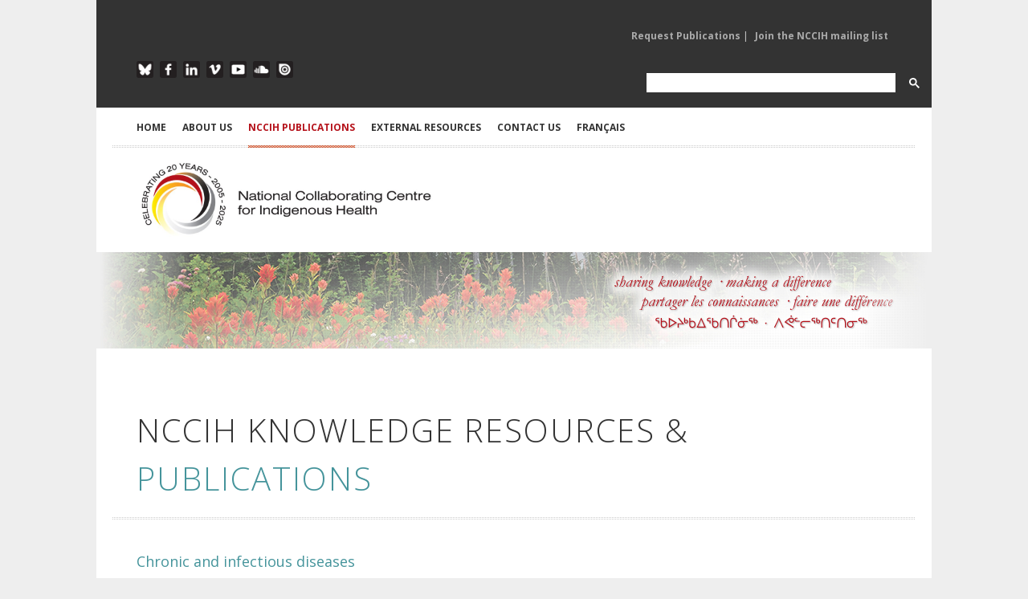

--- FILE ---
content_type: text/html; charset=utf-8
request_url: https://www.nccih.ca/34/Publication.nccih?cat=40&year=2009&type=8&pillar=7
body_size: 18707
content:

 

<!DOCTYPE html>

<html xmlns="http://www.w3.org/1999/xhtml" xml:lang="en" lang="en">
<head><meta charset="utf-8" /><meta http-equiv="X-UA-Compatible" content="IE=edge,chrome=1" /><meta name="viewport" content="width=device-width, initial-scale=1, maximum-scale=1" /><title>
	NCCIH - National Collaborating Centre for Indigenous Health > Home > NCCIH PUBLICATIONS
</title><meta id="pagedescription" name="description" content="NCCIH - National Collaborating Centre for Indigenous Health > Home > NCCIH PUBLICATIONS" /><meta id="pagekeywords" name="keywords" content="NCCIH - National Collaborating Centre for Indigenous Health" /><meta name="author" content="The National Collaborating Centre for Indigenous Health (NCCIH)" /><meta id="ogtitle" property="og:title" content="NCCIH - National Collaborating Centre for Indigenous Health > Home > NCCIH PUBLICATIONS" /><meta id="ogdescription" property="og:description" content="NCCIH PUBLICATIONS" /><meta property="og:url" content="http://www.nccah-ccnsa.ca/en/" /><meta property="og:type" content="website" /><meta property="og:locale" content="en_CA" /><meta id="ogimage" property="og:image" content="http://www.nccah-ccnsa.ca/images/logos/2016_NCCAH_Side_EN_RGB_SM.jpg" /><meta property="og:site_name" content="NCCIH" /><meta id="publishedtime" property="article:published_time" /><link rel="stylesheet" href="https://cdnjs.cloudflare.com/ajax/libs/font-awesome/4.7.0/css/font-awesome.min.css" /><link rel="stylesheet" href="/css/style.css?v2" media="screen" /><link rel="stylesheet" href="https://fonts.googleapis.com/css?family=Open+Sans:400italic,400,300,700" /><link rel="stylesheet" href="/css/flexslider.css" media="screen" /><link rel="stylesheet" href="/css/magnific-popup.css" media="screen" /><link rel="stylesheet" href="/css/nav.css" />
	 
    <script src="/js/jquery-1.7.2.min.js"></script>
	
	<!-- Google tag (gtag.js) -->
<script async src="https://www.googletagmanager.com/gtag/js?id=G-Q0E7RH8557"></script>
<script>
  window.dataLayer = window.dataLayer || [];
  function gtag(){dataLayer.push(arguments);}
  gtag('js', new Date());

  gtag('config', 'G-Q0E7RH8557');
</script>

    <script src="/js/jquery.ui.widget.min.js"></script>

    <script src="/js/jquery.ui.accordion.min.js"></script>

    <script src="/js/jquery.ui.tabs.min.js"></script>

    <script src="/js/jQuery.BlackAndWhite.min.js"></script>

    <script src="/js/jquery.easing-1.3.min.js"></script>

    <script src="/js/jquery.fitvid.js"></script>

    <script src="/js/jquery.magnific-popup.min.js"></script>

    <script src="/js/jquery.flexslider-min.js"></script>

    <script src="/js/jquery.isotope.min.js"></script>

    <script src="/js/jquery.jcarousel.min.js"></script>

    <script src="/js/jquery.jtweetsanywhere-1.3.1.min.js"></script>

    <script src="/js/jquery.touchSwipe.min.js"></script>

    <script src="/js/jquery.zflickrfeed.min.js"></script>

    <script src="/js/respond.min.js"></script>

    <script src="/js/selectnav.min.js"></script>

    <script src="/js/custom.js"></script>

    <!--[if (gte IE 6)&(lte IE 8)]>

      <script type="text/javascript" src="js/selectivizr-min.js"></script>

    <![endif]-->


    
</head>
<body id="Body">
 <form method="post" action="./publications.aspx?sortcode=2.8.10&amp;cat=40&amp;year=2009&amp;type=8&amp;pillar=7" id="form1">
<div class="aspNetHidden">
<input type="hidden" name="__EVENTTARGET" id="__EVENTTARGET" value="" />
<input type="hidden" name="__EVENTARGUMENT" id="__EVENTARGUMENT" value="" />
<input type="hidden" name="__LASTFOCUS" id="__LASTFOCUS" value="" />
<input type="hidden" name="__VIEWSTATE" id="__VIEWSTATE" value="/[base64]/[base64]/[base64]/[base64]/[base64]/[base64]/[base64]/[base64]/Y2F0PTI3JnllYXI9MjAwOSZ0eXBlPTgmcGlsbGFyPTcLSGVhbHRoIGRhdGECMjZkAgwPZBYCZg8VAzYvMzQvUHVibGljYXRpb24ubmNjaWg/[base64]/[base64]/[base64]/[base64]/[base64]/[base64]/[base64]/[base64]/[base64]/Y2F0PTQwJnllYXI9MjAyNiZ0eXBlPTgmcGlsbGFyPTcEMjAyNgExZAIBD2QWAmYPFQM2LzM0L1B1YmxpY2F0aW9uLm5jY2loP2NhdD00MCZ5ZWFyPTIwMjUmdHlwZT04JnBpbGxhcj03BDIwMjUCNTNkAgIPZBYCZg8VAzYvMzQvUHVibGljYXRpb24ubmNjaWg/[base64]/[base64]/[base64]/[base64]/[base64]/eWVhcj0yMDA5JnR5cGU9OCZwaWxsYXI9N2RkAgIPDxYCHwIFE0luZGlnZW5vdXMgcmVzZWFyY2hkZAINDxYCHwZnFgRmDw8WAh8BBS8vMzQvUHVibGljYXRpb24ubmNjaWg/[base64]" />
</div>

<script type="text/javascript">
//<![CDATA[
var theForm = document.forms['form1'];
if (!theForm) {
    theForm = document.form1;
}
function __doPostBack(eventTarget, eventArgument) {
    if (!theForm.onsubmit || (theForm.onsubmit() != false)) {
        theForm.__EVENTTARGET.value = eventTarget;
        theForm.__EVENTARGUMENT.value = eventArgument;
        theForm.submit();
    }
}
//]]>
</script>


<script src="/WebResource.axd?d=OppHhQIOye29fEbm2wFxUSldjlVdWpmik3bzXxG1-5bdaha_0KB2DuJQtQ6ZqFBuolcMl4zHDQOqPA_Qjhy6pIBBeD3y3umQ3CRQ_Md9sSU1&amp;t=638464914520000000" type="text/javascript"></script>


<script src="/ScriptResource.axd?d=hoNoh_NOjpz9sJFtf5oZJw-cSEIE004og-wB7D7FYjTGas_mejIPKdyWmWE0g9YQDxh_lEvegkw8ZfmN-vAMok9iIbtK1-sGNmHMoyai3FA8KAJ9zaMvQU1_ooPcEE7hXlacpuxWz_KRh9IlZ0Z7nDfMNuWjN7UfXGYXpCu9q341&amp;t=2e7d0aca" type="text/javascript"></script>
<script src="/ScriptResource.axd?d=sMJe4IQHfi6_lSNY_NNS3fvO1Ck1BcD6jA9w-rXaRHQPSRxT0bIYPkaOiKWLMGWVuxLT8qZuvPPx_aYUnRJ1wh_meoqLk4BUrw5YwjZJYDH4reCFRjgszNmQ5InkdRoGbOc1ILYjdnazfnBgpn88fSzTj30pMY6p5aV8vF26RbAYIxssZjtP43cbazz6oo3K0&amp;t=2e7d0aca" type="text/javascript"></script>
<div class="aspNetHidden">

	<input type="hidden" name="__VIEWSTATEGENERATOR" id="__VIEWSTATEGENERATOR" value="3F14F16B" />
</div>
  <script type="text/javascript">
//<![CDATA[
Sys.WebForms.PageRequestManager._initialize('ctl00$ScriptManager1', 'form1', [], ['ctl00$ScriptManager1','ScriptManager1'], [], 90, 'ctl00');
//]]>
</script>
<input type="hidden" name="ctl00$ScriptManager1" id="ScriptManager1" />
<script type="text/javascript">
//<![CDATA[
Sys.Application.setServerId("ScriptManager1", "ctl00$ScriptManager1");
Sys.Application._enableHistoryInScriptManager();
//]]>
</script>


 <script type="text/javascript" language="javascript">
        $(function() {
          /*$(this).bind("contextmenu", function(e) {
			 alert('ï¿½ 2005-2026 The National Collaborating Centre for Indigenous Health (NCCIH). All rights reserved.')
                e.preventDefault();
            });
			
			  $('body').bind('cut copy', function (e) {
					e.preventDefault();
				});*/
        });
		
</script>
 
<script>
 function cleanHash() {
  if (location.hash.startsWith("#gsc.tab=")) {
    history.replaceState(null, null, location.pathname + location.search);
  }
}

window.addEventListener("load", () => {
  cleanHash();
  const observer = new MutationObserver(cleanHash);
  observer.observe(document.body, { childList: true, subtree: true });
});
</script>
<!-- Google tag (gtag.js) -->
<script async src="https://www.googletagmanager.com/gtag/js?id=G-Q0E7RH8557"></script>
<script>
  window.dataLayer = window.dataLayer || [];
  function gtag(){dataLayer.push(arguments);}
  gtag('js', new Date());

  gtag('config', 'G-Q0E7RH8557');
</script>
<!-- Main Container -->

<div id="body-wrapper">



  <!-- Header -->

        <div class="mobile-logo" ><a href="/"><img src="/images/logos/2025-NCCIH-20th-Side-EN-RGB.jpg" alt="National Collaborating Centre for Indigenous Health" class="logo"></a></div>

     <!-- Top Row Links Top Header -->

        <div id="top-menu" class="container clearfix">

        <!-- Mailing List Sign Up -->

             <div class="one-half">
				 
			
                <ul class="mailing-list">
						
 
  
 


                </ul>

             </div>

        <!--/Mailing List Sign Up -->

        <!-- Publication Links -->

             <div class="publications-list">
				
                <ul class="pub-request">
						
	<li> 
	 <a id="ctl16_rptMenu_link_0" class="dropdown-toggle" data-toggle="" role="button" aria-haspopup="true" aria-expanded="false" href="/481/Request_Publications.nccih">Request Publications</a>  | </li>
    
	<li> 
	 <a id="ctl16_rptMenu_link_1" class="dropdown-toggle" data-toggle="" role="button" aria-haspopup="true" aria-expanded="false" href="https://visitor.r20.constantcontact.com/d.jsp?llr=tbzeivcab&amp;p=oi&amp;m=1102372299827&amp;sit=deidvdzdb&amp;f=f1c9c236-a2c6-44eb-8c95-4582355710ad" target="_blank">Join the NCCIH mailing list</a> </li>
    
 
  
 


                   

                </ul>

             </div>

         <!-- /Publication Links -->

      </div>

    <!-- /Top Row Links Top Header -->

    

<div class="clear"></div>

            

    <!-- Bottom Row Links Top Header -->

      <div id="social-icons" class="container clearfix">

		<!-- Social Media Links -->

            <div class="one-half">

                    <ul class="social-links-top">

                    <li class="blueskytop"><a href="https://bsky.app/profile/thenccih.bsky.social" target="_blank" alt="Follow the NCCIH on Blue Sky">Blue Sky</a></li>

                    <li class="facebooktop"><a href="https://www.facebook.com/TheNCCIH" target="_blank" alt="Like the NCCIH of Facebook">Facebook</a></li>

                    <li class="linkedintop"><a href="https://www.linkedin.com/company/the-nccih" target="_blank" alt="Follow the NCCIH on Linkedin">LinkedIn</a></li>
					
			  

					 
                    <li class="vimeotop"><a href="https://vimeo.com/nccih/albums" target="_blank" alt="Follow NCCIH videos on Vimeo">Vimeo</a></li>

                    <li class="youtubetop"><a href="https://www.youtube.com/@NCCIHCCNSA" target="_blank" alt="Watch NCCIH videos on YouTube">YouTube</a></li>

                    <li class="soundcloudtop"><a href="https://soundcloud.com/nccih-ccnsa/sets" target="_blank" alt="Listen to NCCIH podcasts on SoundCloud">SoundCloud</a></li>

                  
                    <li class="issuutop"><a href="https://issuu.com/nccah-ccnsa" target="_blank" alt="Read NCCIH publications on ISSUU">ISSUU</a></li>

                    </ul>

             </div>

         <!-- /Social Media Links -->

		<!-- Google Search Form -->
			<div class="one-half" style="    float: right;margin-right:0px  !important;    max-width: 370px;">
				<script async src="https://cse.google.com/cse.js?cx=34b22b349b064460b">
				</script>
				<div class="gcse-search"></div>
			</div>
         <!-- /Google Search Form -->

            

    	</div>

    <!-- /Bottom Row Links Top Header -->

     

<div class="clear"></div>



<!-- Main Navigation -->

<div id="header" class="container clearfix">        



        <ul id="navigation">

             

        <li>
            <a id="ctl17_rptMenu_link_0" href="/en/">HOME</a>
 
            
			 
  
        </li>
    

        <li>
            <a id="ctl17_rptMenu_link_1">ABOUT US</a>
 
            
                  
						<ul  >
                
                    <li>
                        <a id="ctl17_rptMenu_rptMenuSubMenu_1_link_0" href="/317/About_Our_Work.nccih">About Our Work</a>
									
                    </li>
                
                    <li>
                        <a id="ctl17_rptMenu_rptMenuSubMenu_1_link_1" href="/1684/Elder_Advisor.nccih">Elder Advisor</a>
									
                    </li>
                
                    <li>
                        <a id="ctl17_rptMenu_rptMenuSubMenu_1_link_2" href="/313/Academic_Leadership.nccih">Academic Leadership</a>
									
                    </li>
                
                    <li>
                        <a id="ctl17_rptMenu_rptMenuSubMenu_1_link_3" href="/319/Advisory_Committee.nccih">Advisory Committee</a>
									
                    </li>
                
                    <li>
                        <a id="ctl17_rptMenu_rptMenuSubMenu_1_link_4" href="/15/NCCs_of_NCCPH.nccih">NCCs of NCCPH</a>
									
                    </li>
                
                    <li>
                        <a id="ctl17_rptMenu_rptMenuSubMenu_1_link_5" href="/485/NCCIH_in_the_News.nccih">NCCIH in the News</a>
									
                    </li>
                
                    <li>
                        <a id="ctl17_rptMenu_rptMenuSubMenu_1_link_6" href="/311/NCCIH_Staff.nccih">NCCIH Staff</a>
									
                    </li>
                
                     </ul>
                    
                
			 
  
        </li>
    

        <li class="current">
            <a id="ctl17_rptMenu_link_2">NCCIH PUBLICATIONS</a>
 
            
                  
						<ul  >
                
                    <li>
                        <a id="ctl17_rptMenu_rptMenuSubMenu_2_link_0" href="/34/Publication_Search.nccih">View all publications</a>
									
                    </li>
                
                    <li>
                        <a id="ctl17_rptMenu_rptMenuSubMenu_2_link_1" href="/34/Publication.nccih?type=1">Reports</a>
									
                    </li>
                
                    <li>
                        <a id="ctl17_rptMenu_rptMenuSubMenu_2_link_2" href="/34/Publication.nccih?type=17">Summaries</a>
									
                    </li>
                
                    <li>
                        <a id="ctl17_rptMenu_rptMenuSubMenu_2_link_3" href="/34/Publication.nccih?type=0">Fact sheets</a>
									
                    </li>
                
                    <li>
                        <a id="ctl17_rptMenu_rptMenuSubMenu_2_link_4" href="/34/Publication.nccih?type=2">Articles and chapters</a>
									
                    </li>
                
                    <li>
                        <a id="ctl17_rptMenu_rptMenuSubMenu_2_link_5" href="/34/Publication.nccih?type=5">Newsletters</a>
									
                    </li>
                
                    <li>
                        <a id="ctl17_rptMenu_rptMenuSubMenu_2_link_6" href="/34/Publication.nccih?type=7">Infographics and posters</a>
									
                    </li>
                
                    <li>
                        <a id="ctl17_rptMenu_rptMenuSubMenu_2_link_7" href="/34/Publication.nccih?type=8">Videos</a>
									
                    </li>
                
                    <li>
                        <a id="ctl17_rptMenu_rptMenuSubMenu_2_link_8" href="/34/Publication.nccih?type=6">Webinars</a>
									
                    </li>
                
                    <li>
                        <a id="ctl17_rptMenu_rptMenuSubMenu_2_link_9" href="/34/Publication.nccih?type=9">Podcasts</a>
									
                    </li>
                
                    <li>
                        <a id="ctl17_rptMenu_rptMenuSubMenu_2_link_10" href="/34/Publication.nccih?type=10">Interactive and learning resources</a>
									
                    </li>
                
                     </ul>
                    
                
			 
  
        </li>
    

        <li>
            <a id="ctl17_rptMenu_link_3">EXTERNAL RESOURCES</a>
 
            
                  
						<ul  >
                
                    <li>
                        <a id="ctl17_rptMenu_rptMenuSubMenu_3_link_0" href="/611/Resource_Library.nccih">Resource Library</a>
									
                    </li>
                
                    <li>
                        <a id="ctl17_rptMenu_rptMenuSubMenu_3_link_1" href="/512/Indigenous_Health_Researchers.nccah">Researchers</a>
									
                    </li>
                
                    <li>
                        <a id="ctl17_rptMenu_rptMenuSubMenu_3_link_2" href="/511/Research_Institutes_and_Organizations.nccah">Research Institutes and Organizations</a>
									
                    </li>
                
                    <li>
                        <a id="ctl17_rptMenu_rptMenuSubMenu_3_link_3" href="/510/Events_Calendar.nccah">Events Calendar</a>
									
                    </li>
                
                    <li>
                        <a id="ctl17_rptMenu_rptMenuSubMenu_3_link_4" href="/1678/Health_Links_Map.nccih">Health Links Map</a>
									
                    </li>
                
                     </ul>
                    
                
			 
  
        </li>
    

        <li>
            <a id="ctl17_rptMenu_link_4">CONTACT US</a>
 
            
                  
						<ul  >
                
                    <li>
                        <a id="ctl17_rptMenu_rptMenuSubMenu_4_link_0" href="/7/CONTACT_US.nccih">Contact the NCCIH</a>
									
                    </li>
                
                    <li>
                        <a id="ctl17_rptMenu_rptMenuSubMenu_4_link_1" href="/481/Publication_Request.nccih">Request Publications</a>
									
                    </li>
                
                    <li>
                        <a id="ctl17_rptMenu_rptMenuSubMenu_4_link_2" href="/604/Indigenous_Health_Researchers.nccih">Add Your Research</a>
									
                    </li>
                
                    <li>
                        <a id="ctl17_rptMenu_rptMenuSubMenu_4_link_3" href="/603/Research_Institutes_and_Organizations.nccih">Add Your Organization</a>
									
                    </li>
                
                     </ul>
                    
                
			 
  
        </li>
    


	

            <li><a id="lng" class="current" href="https://www.ccnsa.ca/524/Recherche_de_publication.nccih">Fran&ccedil;ais</a>	 </li>

        </ul>     

    </div>

<!-- /Main Navigation -->



  		<!-- Logo and Pillar Links -->

		<div id="header-logo" class="container clearfix">

            <div class="one-half" id="logo"><a href="/"><img src="/images/logos/2025-NCCIH-20th-Side-EN-RGB.jpg" alt="National Collaborating Centre for Indigenous Health" class="logo-main" /></a></div>

           

		</div>

        <!-- /Logo and Pillar Links -->

        

<!-- /Header -->



<div class="clear"></div>

                

<!-- Content -->  	
 

 	
<style >
.accent,.about-intro h2,.about-intro h3,.about-intro h4,.about-intro h5{color:#b5121b !important} 
</style>
    <input type="hidden" name="ctl00$HeaderPlaceHolder1$ctl00$currentPillar" id="HeaderPlaceHolder1_ctl00_currentPillar" />
 <div id="HeaderPlaceHolder1_ctl00_banner" class="fullwidth banners" style="background-image: url(/images/sliders/generic/header-generic-004.jpg); display: block; margin: 0 auto; padding: 0px; width: 100%; height: 120px;">

        </div>
  
   
  	
             

<div id="content" class="container clearfix">


     
	 
	



<!-- Main body text -->

  <div>

        



             
 
        <!-- Welcome content -->

        <div >
			
  
 <script>
  $(document).ready(function(){
	$('#ContentPlaceHolder1_ctl00_SearchText').keypress( function(e) {
	
        if (e.keyCode == 13) {
			$('.SearchButton')[0].click();
             return false;
        }
  })
 
});
 </script>
  <style >
.accent,.about-intro h2,.about-intro h3,.about-intro h4,.about-intro h5{color:#45949B !important} 
</style>
 <style>
.project-item img{
			    filter: drop-shadow(2px 4px 6px black);
			 margin-left: 2px;
		  }
.project-item div.overlay{
			  
			 margin-left: 2px !important;
		  }		  
		  
		     
 </style>
 <!-- Main Publication Grid --> 
       <div class="fullwidth">
          <h1 class="page-title-inner">NCCIH KNOWLEDGE RESOURCES & <span class="accent">Publications</span></h1>
       </div> 
         <!-- Project Feed Filter -->

       <div id="ContentPlaceHolder1_ctl00_sectionDesc" class="fullwidth" style="margin-top:-20px;margin-bottom:30px;">
         
       </div> 
	   
	   <div id="ContentPlaceHolder1_ctl00_pilardesc" class="fullwidth" style="margin-top:-20px;margin-bottom:30px;"><h3 style="color:#45949B;">Chronic and infectious diseases</h3>
<p>There is a growing crisis of chronic and infectious diseases experienced by First Nations, Inuit and M&eacute;tis peoples.</p>
<p>While the burden of these diseases has not been shared equally, elevated rates of chronic diseases, such as cardiovascular disease, obesity, diabetes, and certain cancers, and infectious diseases, such as tuberculosis and sexually transmitted and blood-borne infections (STBBI), have been experienced by Indigenous populations. </p>
<p>There is also the potential for disproportionate impacts of pandemics, such as coronavirus disease (COVID-19) and the H1N1 influenza for First Nations, Inuit and M&eacute;tis communities. Chronic and infectious diseases experienced by First Nations, Inuit and M&eacute;tis peoples must be understood through multiple and complex risk factors that can be attributed to the rapid social, cultural, and environmental changes associated with colonization.</p>
<p>Ongoing systemic and structural health inequities, social exclusion, and racism experienced by First Nations, Inuit and M&eacute;tis peoples mean they often lack proper housing, water and food security, and consistent access to health care. These risk factors contribute to the rise in these illnesses as well as poorer health outcomes among Indigenous individuals.</p></div>
	     <div id="ContentPlaceHolder1_ctl00_typedesc" class="fullwidth" style="margin-top:-20px;margin-bottom:30px;"></div> 
    <!-- Sorting column -->    
            <!-- Accordion -->
        <div class="shortcodes one-fourth search">
		
		 <div class="accordion">
                <a href="#" class="accordion-button">Search</a>
                <div class="accordion-content">
			     
				   <div style="float:right;">
					    <a id="ContentPlaceHolder1_ctl00_SearchButton" class="SearchButton" UseSubmitBehavior="true" href="javascript:__doPostBack(&#39;ctl00$ContentPlaceHolder1$ctl00$SearchButton&#39;,&#39;&#39;)"><i class="fa fa-search"></i> </a>
                   </div>      
				   <div  style="float:left;">				 
						<input name="ctl00$ContentPlaceHolder1$ctl00$SearchText" type="text" id="ContentPlaceHolder1_ctl00_SearchText" class="SearchText" />
                   </div>  
			       <div  class=" clearfix"></div>				   
                </div>

				<a href="#" class="accordion-button">Health Topics</a>
                <div class="accordion-content">
                   
					
					  <ul>
					  
                         <li><a style='color:#8d8b00 !important;'  href='/34/Publication.nccih?cat=40&year=2009&type=8&pillar=1'  >Child, youth, and family health (86)</a></li>
					
                         <li><a style='color:#45949B !important;'  href='/34/Publication.nccih?cat=40&year=2009&type=8&pillar=7'  >Chronic and infectious diseases (64)</a></li>
					
                         <li><a style='color:#D49D40 !important;'  href='/34/Publication.nccih?cat=40&year=2009&type=8&pillar=8'  >Cultural safety and respectful relationships (49)</a></li>
					
                         <li><a style='color:#ba783e !important;'  href='/34/Publication.nccih?cat=40&year=2009&type=8&pillar=3'  >Healthy land, healthy people (18)</a></li>
					
                         <li><a style='color:#7581bf !important;'  href='/34/Publication.nccih?cat=40&year=2009&type=8&pillar=0'  >Indigenous knowledge(s) and public health (45)</a></li>
					
                         <li><a style='color:#b5121b !important;'  href='/34/Publication.nccih?cat=40&year=2009&type=8&pillar=5'  >NCCIH general (64)</a></li>
					
                         <li><a style='color:#b5121b !important;'  href='/34/Publication.nccih?cat=40&year=2009&type=8&pillar=6'  >Other (65)</a></li>
					
                         <li><a style='color:#df7a1c !important;'  href='/34/Publication.nccih?cat=40&year=2009&type=8&pillar=2'  >Social determinants of health (90)</a></li>
					
                       </ul> 
					
                </div>
                <a href="#" class="accordion-button">Subject/Keyword</a>
                <div class="accordion-content">
                   <ul>
				   
                         <li><a href='/34/Publication.nccih?cat=4&year=2009&type=8&pillar=7'  >Art and health (18)</a></li>
					
                         <li><a href='/34/Publication.nccih?cat=36&year=2009&type=8&pillar=7'  >Child health (42)</a></li>
					
                         <li><a href='/34/Publication.nccih?cat=18&year=2009&type=8&pillar=7'  >Child welfare (18)</a></li>
					
                         <li><a href='/34/Publication.nccih?cat=29&year=2009&type=8&pillar=7'  >Chronic / Infectious diseases (66)</a></li>
					
                         <li><a href='/34/Publication.nccih?cat=42&year=2009&type=8&pillar=7'  >COVID-19 (41)</a></li>
					
                         <li><a href='/34/Publication.nccih?cat=21&year=2009&type=8&pillar=7'  >Cultural safety (76)</a></li>
					
                         <li><a href='/34/Publication.nccih?cat=38&year=2009&type=8&pillar=7'  >Culture and health (22)</a></li>
					
                         <li><a href='/34/Publication.nccih?cat=8&year=2009&type=8&pillar=7'  >Diabetes (6)</a></li>
					
                         <li><a href='/34/Publication.nccih?cat=35&year=2009&type=8&pillar=7'  >Elder health (10)</a></li>
					
                         <li><a href='/34/Publication.nccih?cat=3&year=2009&type=8&pillar=7'  >Environment and health (27)</a></li>
					
                         <li><a href='/34/Publication.nccih?cat=16&year=2009&type=8&pillar=7'  >FAS/FASD (3)</a></li>
					
                         <li><a href='/34/Publication.nccih?cat=27&year=2009&type=8&pillar=7'  >Health data (26)</a></li>
					
                         <li><a href='/34/Publication.nccih?cat=33&year=2009&type=8&pillar=7'  >Health forum (10)</a></li>
					
                         <li><a href='/34/Publication.nccih?cat=28&year=2009&type=8&pillar=7'  >Health gathering (20)</a></li>
					
                         <li><a href='/34/Publication.nccih?cat=5&year=2009&type=8&pillar=7'  >Health policy (54)</a></li>
					
                         <li><a href='/34/Publication.nccih?cat=34&year=2009&type=8&pillar=7'  >Indigenous geographies (15)</a></li>
					
                         <li><a href='/34/Publication.nccih?cat=6&year=2009&type=8&pillar=7'  >Indigenous knowledges (104)</a></li>
					
                         <li><a href='/34/Publication.nccih?cat=40&year=2009&type=8&pillar=7'  >Indigenous research (19)</a></li>
					
                         <li><a href='/34/Publication.nccih?cat=12&year=2009&type=8&pillar=7'  >Inuit health (19)</a></li>
					
                         <li><a href='/34/Publication.nccih?cat=17&year=2009&type=8&pillar=7'  >Knowledge translation (29)</a></li>
					
                         <li><a href='/34/Publication.nccih?cat=37&year=2009&type=8&pillar=7'  >Language and health (8)</a></li>
					
                         <li><a href='/34/Publication.nccih?cat=39&year=2009&type=8&pillar=7'  >Maternal health (15)</a></li>
					
                         <li><a href='/34/Publication.nccih?cat=31&year=2009&type=8&pillar=7'  >Medical education (37)</a></li>
					
                         <li><a href='/34/Publication.nccih?cat=7&year=2009&type=8&pillar=7'  >Mental health (17)</a></li>
					
                         <li><a href='/34/Publication.nccih?cat=11&year=2009&type=8&pillar=7'  >Métis health (11)</a></li>
					
                         <li><a href='/34/Publication.nccih?cat=41&year=2009&type=8&pillar=7'  >NCC collaborative (20)</a></li>
					
                         <li><a href='/34/Publication.nccih?cat=15&year=2009&type=8&pillar=7'  >Nutrition (9)</a></li>
					
                         <li><a href='/34/Publication.nccih?cat=20&year=2009&type=8&pillar=7'  >Oral health (2)</a></li>
					
                         <li><a href='/34/Publication.nccih?cat=10&year=2009&type=8&pillar=7'  >Parenting (44)</a></li>
					
                         <li><a href='/34/Publication.nccih?cat=25&year=2009&type=8&pillar=7'  >Promotional (49)</a></li>
					
                         <li><a href='/34/Publication.nccih?cat=24&year=2009&type=8&pillar=7'  >Racism (12)</a></li>
					
                         <li><a href='/34/Publication.nccih?cat=23&year=2009&type=8&pillar=7'  >Sexual health (16)</a></li>
					
                         <li><a href='/34/Publication.nccih?cat=32&year=2009&type=8&pillar=7'  >Social determinants (84)</a></li>
					
                         <li><a href='/34/Publication.nccih?cat=22&year=2009&type=8&pillar=7'  >Trauma and healing (25)</a></li>
					
                         <li><a href='/34/Publication.nccih?cat=43&year=2009&type=8&pillar=7'  >Tuberculosis (5)</a></li>
					
                         <li><a href='/34/Publication.nccih?cat=19&year=2009&type=8&pillar=7'  >Vision health (7)</a></li>
					
                        
        			</ul>
                </div>
                <a href="#" class="accordion-button">Publication Type</a>
                <div class="accordion-content">
                   <ul>
				      
						      <li><a href='/34/Publication.nccih?cat=40&year=2009&type=2&pillar=7'   >Articles and chapters (62)</a></li>
					
						
						      <li><a href='/34/Publication.nccih?cat=40&year=2009&type=12&pillar=7'   >Catalogue (1)</a></li>
					
						
						      <li><a href='/34/Publication.nccih?cat=40&year=2009&type=0&pillar=7'   >Fact sheets (74)</a></li>
					
						
						      <li><a href='/34/Publication.nccih?cat=40&year=2009&type=7&pillar=7'   >Infographics and posters (14)</a></li>
					
						
						      <li><a href='/34/Publication.nccih?cat=40&year=2009&type=10&pillar=7'   >Interactive and learning resources (4)</a></li>
					
						
						      <li><a href='/34/Publication.nccih?cat=40&year=2009&type=4&pillar=7'   >NCC collaborative (11)</a></li>
					
						
						      <li><a href='/34/Publication.nccih?cat=40&year=2009&type=5&pillar=7'   >Newsletters (51)</a></li>
					
						
						      <li><a href='/34/Publication.nccih?cat=40&year=2009&type=9&pillar=7'   >Podcasts (44)</a></li>
					
						
						      <li><a href='/34/Publication.nccih?cat=40&year=2009&type=1&pillar=7'   >Reports (114)</a></li>
					
						
						      <li><a href='/34/Publication.nccih?cat=40&year=2009&type=17&pillar=7'   >Summaries (17)</a></li>
					
						
						      <li><a href='/34/Publication.nccih?cat=40&year=2009&type=8&pillar=7'   >Videos (48)</a></li>
					
						
						      <li><a href='/34/Publication.nccih?cat=40&year=2009&type=6&pillar=7'   >Webinars (40)</a></li>
					
						
				   
				    
				   
				   
				   
				   
        			</ul>
                </div>
                <a href="#" class="accordion-button">Year Published</a>
                <div class="accordion-content">
                    <ul>
					 
                        <li><a href='/34/Publication.nccih?cat=40&year=2026&type=8&pillar=7'   >2026  (1)</a></li>
					
                        <li><a href='/34/Publication.nccih?cat=40&year=2025&type=8&pillar=7'   >2025  (53)</a></li>
					
                        <li><a href='/34/Publication.nccih?cat=40&year=2024&type=8&pillar=7'   >2024  (41)</a></li>
					
                        <li><a href='/34/Publication.nccih?cat=40&year=2023&type=8&pillar=7'   >2023  (17)</a></li>
					
                        <li><a href='/34/Publication.nccih?cat=40&year=2022&type=8&pillar=7'   >2022  (45)</a></li>
					
                        <li><a href='/34/Publication.nccih?cat=40&year=2021&type=8&pillar=7'   >2021  (34)</a></li>
					
                        <li><a href='/34/Publication.nccih?cat=40&year=2020&type=8&pillar=7'   >2020  (29)</a></li>
					
                        <li><a href='/34/Publication.nccih?cat=40&year=2019&type=8&pillar=7'   >2019  (28)</a></li>
					
                        <li><a href='/34/Publication.nccih?cat=40&year=2018&type=8&pillar=7'   >2018  (23)</a></li>
					
                        <li><a href='/34/Publication.nccih?cat=40&year=2017&type=8&pillar=7'   >2017  (41)</a></li>
					
                        <li><a href='/34/Publication.nccih?cat=40&year=2016&type=8&pillar=7'   >2016  (35)</a></li>
					
                        <li><a href='/34/Publication.nccih?cat=40&year=2015&type=8&pillar=7'   >2015  (18)</a></li>
					
                        <li><a href='/34/Publication.nccih?cat=40&year=2014&type=8&pillar=7'   >2014  (13)</a></li>
					
                        <li><a href='/34/Publication.nccih?cat=40&year=2013&type=8&pillar=7'   >2013  (30)</a></li>
					
                        <li><a href='/34/Publication.nccih?cat=40&year=2012&type=8&pillar=7'   >2012  (25)</a></li>
					
                        <li><a href='/34/Publication.nccih?cat=40&year=2011&type=8&pillar=7'   >2011  (17)</a></li>
					
                        <li><a href='/34/Publication.nccih?cat=40&year=2010&type=8&pillar=7'   >2010  (9)</a></li>
					
                        <li><a href='/34/Publication.nccih?cat=40&year=2009&type=8&pillar=7'   >2009  (16)</a></li>
					
                        <li><a href='/34/Publication.nccih?cat=40&year=2008&type=8&pillar=7'   >2008  (3)</a></li>
					
                        <li><a href='/34/Publication.nccih?cat=40&year=2007&type=8&pillar=7'   >2007  (2)</a></li>
					
                        
        			</ul>
                </div>
            </div>
				
				<div id="ContentPlaceHolder1_ctl00_searchheaderpillar" class="accent searchheader"><a id="ContentPlaceHolder1_ctl00_searchlinkpillar" href="/34/Publication.nccih?cat=40&amp;year=2009&amp;type=8"><i class="fa fa-times"></i></a><div class="searchheader-label"><span id="ContentPlaceHolder1_ctl00_searchtermpillar" style="font-weight:bold;">Chronic and infectious diseases</span></div></div>
				<div id="ContentPlaceHolder1_ctl00_searchheaderSubject" class="accent searchheader"><a id="ContentPlaceHolder1_ctl00_searchlinkSubject" href="/34/Publication.nccih?year=2009&amp;type=8&amp;pillar=7"><i class="fa fa-times"></i></a><div class="searchheader-label"><span id="ContentPlaceHolder1_ctl00_searchtermSubject" style="font-weight:bold;">Indigenous research</span></div></div>
				<div id="ContentPlaceHolder1_ctl00_searchheaderType" class="accent searchheader"><a id="ContentPlaceHolder1_ctl00_searchlinkType" href="/34/Publication.nccih?cat=40&amp;year=2009&amp;pillar=7"><i class="fa fa-times"></i></a><div class="searchheader-label"><span id="ContentPlaceHolder1_ctl00_searchtermType" style="font-weight:bold;">Videos</span></div></div>
	<div id="ContentPlaceHolder1_ctl00_searchheaderYear" class="accent searchheader"><a id="ContentPlaceHolder1_ctl00_searchlinkYear" href="/34/Publication.nccih?cat=40&amp;type=8&amp;pillar=7"><i class="fa fa-times"></i></a><div class="searchheader-label"><span id="ContentPlaceHolder1_ctl00_searchtermYear" style="font-weight:bold;">2009</span></div></div>
        </div>
        <!-- /Accordion -->

    <!-- Sorting column --> 
    
    <!-- Project Feed -->
    <div class ="three-fourth last">

        <div class="project-feed clearfix">
		
		
		  
           
            
        </div>
    </div>
	
	  <div class="navbar-form navbar-right" role="paging" style="float:right">
						<ul class="nav navbar-nav navbar-right">
							<li style="display: inline-block;">Page size:
										<select name="ctl00$ContentPlaceHolder1$ctl00$pagesize" onchange="javascript:setTimeout(&#39;__doPostBack(\&#39;ctl00$ContentPlaceHolder1$ctl00$pagesize\&#39;,\&#39;\&#39;)&#39;, 0)" id="ContentPlaceHolder1_ctl00_pagesize" style="display: inline-block;width:60px;margin-top: 20px;margin-right: 50px;">
	<option selected="selected" value="12">12</option>
	<option value="24">24</option>
	<option value="36">36</option>
	<option value="48">48</option>

</select>
										</li>
							<li style="display: inline-block;" class="text-center">
								<ul class="pagination" >
										
									<li><a id="ContentPlaceHolder1_ctl00_FirstPageButton" class="aspNetDisabled navbar-btn disabled"><i class="fa fa-angle-double-left"></i></a></li>
									<li><a id="ContentPlaceHolder1_ctl00_PreviousPageButton" class="aspNetDisabled navbar-btn disabled"><i class="fa fa-angle-left"></i></a></li>
									<li><span class="navbar-btn">1 - 0 / 0</span></li>
									<li><a id="ContentPlaceHolder1_ctl00_NextPageButton" class="aspNetDisabled navbar-btn disabled"><i class="fa fa-angle-right"></i></a></li>
									<li><a id="ContentPlaceHolder1_ctl00_LastPageButton" class="aspNetDisabled navbar-btn disabled"><i class="fa fa-angle-double-right"></i></a></li>
								</ul>
							</li>
						</ul>
					</div>
    <!-- /Project Feed -->
        

       <div class="fullwidth">
		   <hr class="hsimplegrey"></hr>
       </div>

<!-- /Main Publication Grid -->
 
 
 

 
 
 
 	
		 </div>

		<!-- /Welcome content -->
		
		<div class="clear"></div> 
		
	 

          

       

       <style>.accordion-col-content{display:none;}</style>


  

        






        

              

     </div>

     <!-- /Main Body Text -->   

 </div>

 <!-- /Main Content -->



<!-- Three column dark footer --> 

    <div id="footer">

    	<div class="container clearfix">

    

                <!-- Contact -->

                <div class="one-third darkDivider sm-full">

		 

 
 	
	<h3>Contact</h3>
<p class="address"><span style="font-weight: bold;">National Collaborating Centre for Indigenous Health</span> (NCCIH)<br>
3333 University Way<br>
Prince George, BC, V2N 4Z9</p>
<p class="phone">Phone: (250) 960-5250 <br>
Fax: (250) 960-5644</p>
<p class="email"><a href="mailto:nccih@unbc.ca?subject=General%20Enquiry%20from%20NCCIH%20web%20site">nccih@unbc.ca</a></p>
<p>&nbsp;</p>
<br>
<p><a href="mailto:nccih@unbc.ca?subject=General%20Enquiry%20from%20NCCIH%20web%20site" class="button bttn-red">Contact the NCCIH</a></p>
	
			
     
  	
                    

                </div>

                <!-- /Contact -->

                

                <!-- Mailing List sign up -->

                <div class="one-third darkDivider sm-full">

		 

 
 	
	<h3>Mailing List</h3>
<p class="address">As a subscriber to our NCCIH mailing list, you will receive our quarterly e-newsletter with highlights of the latest activities of the NCCIH as well as information of relevance to Indigenous health in Canada. You will also recieve e-alerts announcing new publications and upcoming webinars. We welcome any suggestions for resources we can profile and link to in support of knowlege sharing in our newsletter, please <a href="mailto:nccih@unbc.ca?subject=Suggestion for NCCIH newsletter content">email your suggestions</a>.</p>
<p>&nbsp;</p>
<p><a href="https://visitor.r20.constantcontact.com/d.jsp?llr=tbzeivcab&amp;p=oi&amp;m=1102372299827&amp;sit=deidvdzdb&amp;f=f1c9c236-a2c6-44eb-8c95-4582355710ad" target="_blank" class="button bttn-red" aria-label="new window">Mailing list sign up!</a></p>
	
			
     
  	
                   
                </div>

                <!-- /mailing list sign up -->

    

                <!-- Publication Search -->

                <div class="one-third darkDividerLast sm-full">

  
 
<h3>Publication Search</h3>
 
<p>
<div style="font-weight: bold;width:50%;display:inline-block">Health Topic</div> <select name="ctl00$ctl20$Pillar" id="ctl20_Pillar" class="ddlsearch">
	<option value=""></option>
	<option value="0">Indigenous Knowledge(s) &amp; Public Health</option>
	<option value="2">Social Determinants of Health</option>
	<option value="1">Child, Youth, &amp; Family Health</option>
	<option value="3">Healthy Land, Healthy People </option>
	<option value="5">NCCIH General</option>
	<option value="7">Chronic &amp; Infectious Diseases</option>
	<option value="8">Cultural Safety &amp; Respectful Relationships</option>
	<option value="6">Other</option>

</select><br />

<div style="font-weight: bold;width:50%;display:inline-block">Subject/Keyword</div> 
<select name="ctl00$ctl20$Subject" id="ctl20_Subject" class="ddlsearch">
	<option value=""></option>
	<option value="4">Art and health</option>
	<option value="36">Child health</option>
	<option value="18">Child welfare</option>
	<option value="29">Chronic / Infectious diseases</option>
	<option value="42">COVID-19</option>
	<option value="21">Cultural safety</option>
	<option value="38">Culture and health</option>
	<option value="8">Diabetes</option>
	<option value="35">Elder health</option>
	<option value="3">Environment and health</option>
	<option value="16">FAS/FASD</option>
	<option value="27">Health data</option>
	<option value="33">Health forum</option>
	<option value="28">Health gathering</option>
	<option value="5">Health policy</option>
	<option value="34">Indigenous geographies</option>
	<option value="6">Indigenous knowledges</option>
	<option value="40">Indigenous research</option>
	<option value="12">Inuit health</option>
	<option value="17">Knowledge translation</option>
	<option value="37">Language and health</option>
	<option value="39">Maternal health</option>
	<option value="31">Medical education</option>
	<option value="7">Mental health</option>
	<option value="11">M&#233;tis health</option>
	<option value="41">NCC collaborative</option>
	<option value="15">Nutrition</option>
	<option value="20">Oral health</option>
	<option value="10">Parenting</option>
	<option value="25">Promotional</option>
	<option value="24">Racism</option>
	<option value="23">Sexual health</option>
	<option value="32">Social determinants</option>
	<option value="22">Trauma and healing</option>
	<option value="43">Tuberculosis</option>
	<option value="19">Vision health</option>

</select> <br />

<div style="font-weight: bold;width:50%;display:inline-block">Publication Type</div> 
<select name="ctl00$ctl20$Type" id="ctl20_Type" class="ddlsearch">
	<option value=""></option>
	<option value="2">Articles and chapters</option>
	<option value="12">Catalogue</option>
	<option value="0">Fact sheets</option>
	<option value="7">Infographics and posters</option>
	<option value="10">Interactive and learning resources</option>
	<option value="4">NCC collaborative</option>
	<option value="5">Newsletters</option>
	<option value="9">Podcasts</option>
	<option value="1">Reports</option>
	<option value="17">Summaries</option>
	<option value="8">Videos</option>
	<option value="6">Webinars</option>

</select><br />

<div style="font-weight: bold;width:50%;display:inline-block">Year Published</div> 
<select name="ctl00$ctl20$years" id="ctl20_years" class="ddlsearch">
	<option value=""></option>
	<option value="2026">2026</option>
	<option value="2025">2025</option>
	<option value="2024">2024</option>
	<option value="2023">2023</option>
	<option value="2022">2022</option>
	<option value="2021">2021</option>
	<option value="2020">2020</option>
	<option value="2019">2019</option>
	<option value="2018">2018</option>
	<option value="2017">2017</option>
	<option value="2016">2016</option>
	<option value="2015">2015</option>
	<option value="2014">2014</option>
	<option value="2013">2013</option>
	<option value="2012">2012</option>
	<option value="2011">2011</option>
	<option value="2010">2010</option>
	<option value="2009">2009</option>
	<option value="2008">2008</option>
	<option value="2007">2007</option>

</select></p>
 
<p>&nbsp;</p>
<p><a class="button bttn-red" href="javascript:__doPostBack(&#39;ctl00$ctl20$ctl00&#39;,&#39;&#39;)">Search Publications</a></p>
 
 

 
 
 
  	
                  

                </div>

                <!-- /Publication Search -->

    

<div class="clear"></div>



        	<div class="info container clearfix">

                <!-- Copyright -->

                <ul class="copyright">

                  <li>&copy; 2005-2026 The National Collaborating Centre for Indigenous Health (NCCIH). All rights reserved.</li>

                </ul>

                <br />

                <ul class="copyright">

	<li> 
	 <a id="ctl21_rptMenu_link_0" class="dropdown-toggle" data-toggle="" role="button" aria-haspopup="true" aria-expanded="false" href="/11/Privacy_Policy.nccih">Privacy Policy</a>  | </li>
    
	<li> 
	 <a id="ctl21_rptMenu_link_1" class="dropdown-toggle" data-toggle="" role="button" aria-haspopup="true" aria-expanded="false" href="/8/Social_Media_Policy.nccih">Social Media Policy</a>  | </li>
    
	<li> 
	 <a id="ctl21_rptMenu_link_2" class="dropdown-toggle" data-toggle="" role="button" aria-haspopup="true" aria-expanded="false" href="/10/Sitemap.nccih">Sitemap</a> </li>
    
 
  
 


                    

                </ul>

                <!-- /Copyright -->

                

                <!-- Social Links -->
 
                <ul class="social-links">

                     
					
					<li class="bluesky"><a href="https://bsky.app/profile/thenccih.bsky.social" target="_blank" alt="Follow the NCCIH on Blue Sky">Blue Sky</a></li>

                    <li class="facebook"><a href="https://www.facebook.com/TheNCCIH" target="_blank" alt="Like the NCCIH of Facebook">Facebook</a></li>

                    <li class="linkedin"><a href="https://www.linkedin.com/company/the-nccih" target="_blank" alt="Follow the NCCIH on Linkedin">LinkedIn</a></li>
					
				 	
                    <li class="vimeo"><a href="https://vimeo.com/nccih/albums" target="_blank" alt="Follow NCCIH videos on Vimeo">Vimeo</a></li>

                    <li class="youtube"><a href="https://www.youtube.com/@NCCIHCCNSA" target="_blank" alt="Watch NCCIH videos on YouTube">YouTube</a></li>

                    <li class="soundcloud"><a href="https://soundcloud.com/nccih-ccnsa/sets" target="_blank" alt="Listen to NCCIH podcasts on SoundCloud">SoundCloud</a></li>

                  
                    <li class="issuu"><a href="https://issuu.com/nccah-ccnsa" target="_blank" alt="Read NCCIH publications on ISSUU">ISSUU</a></li>
                </ul>

                <!-- /Social Links -->

            </div>

            

        </div>

    </div>

 <!-- /Three column dark footer -->



</div>

<!-- /Main Container -->



<!-- Back to Top -->

<div id="back-top"><a href="#top"></a></div>

<!-- /Back to Top -->
  <script src="/js/randomize.js"></script>
  </form>
</body>
</html>
